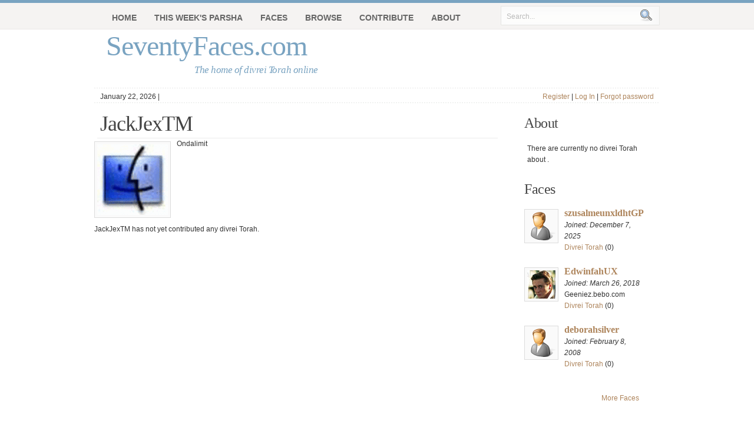

--- FILE ---
content_type: text/html; charset=utf-8
request_url: http://www.seventyfaces.com/JackJex
body_size: 2502
content:
<!DOCTYPE html PUBLIC "-//W3C//DTD XHTML 1.0 Transitional//EN"
"http://www.w3.org/TR/xhtml1/DTD/xhtml1-transitional.dtd">
 
<html xmlns="http://www.w3.org/1999/xhtml" xml:lang="en" lang="en">
	<head>
		<meta http-equiv="content-type" content="text/html;charset=UTF-8" />
		<meta name="copyright" content="Copyright 2009, SeventyFaces.com" />
		<meta name="description" content="JackJexTM" />
		<meta name="keywords" content=",dvar torah,divrei torah,torah,judaism,jewish,community" />
		<meta name="google-site-verification" content="wBT3smF2ODF16489jr02klH7yoF1su8vDRZc4c25dPs" />
		<link rel="alternate" type="application/rss+xml" title="RSS" href="/rss.xml" />
		<title>JackJexTM&#x27;s Divrei Torah | SeventyFaces.com</title>
    <meta content="authenticity_token" name="csrf-param" />
<meta content="t+b4haRYm5z+8iqQgD39Wud+7xq4q/5/uipskYNbfQ4=" name="csrf-token" />
		<link href="/assets/application-7898da8db338c9c356719a7339ddbc9f.css" media="screen" rel="stylesheet" type="text/css" />
		<script src="/assets/application-dc3ffa37ff9ca3d84f4b81d7eecbade9.js" type="text/javascript"></script>
		
	</head>

	<body>

		<!-- header starts-->
		<div id="header-wrap">
			<div id="header" class="container_16">						
				<div class="grid_10">
					<h1 id="logo-text"><a href="/" title="">SeventyFaces.com</a></h1>		
					<p id="intro">The home of divrei Torah 
												online
						</p>				
				</div>
				<div class="grid_6">
				</div>
		
				<!-- navigation -->
				<div  id="nav">
					<ul>
						<li><a href="/">Home</a></li>
						<li><a href="/tags/">This Week's Parsha</a></li>
						<li><a href="/faces">Faces</a></li>
						<li><a href="/tags">Browse</a></li>
						<li><a href="/dvars/new">Contribute</a></li>
						<li><a href="/about">About</a></li>		
					</ul>		
				</div>		
		
<!--				<div id="header-image"></div> 		-->
		
				<form class="quick-search" action="/search" method="get" >
					<p>
					<label for="qsearch">Search:</label>
					<input class="tbox" id="qsearch" type="text" name="q" value="Search..." title="Start typing and hit ENTER" onclick="clickclear(this, 'Search...')" onblur="clickrecall(this,'Search...')" />
					<input class="btn" alt="Search" type="image" name="searchsubmit" title="Search" src="/assets/css/search-191fb933163f82df4147346366fc9bea.png" />
					</p>
				</form>					
	
			</div>
		</div>
		<!-- header ends here -->

		<div id="content-outer">
		<!-- date / parsha / login bar -->
		
		<div class="container_16" id="parsha_bar">
			<div id="date_bar" class="grid_11">
				January 22, 2026 | 
							
			</div>
			
			
			<div id="login_bar" class="grid_5"> 
		  			<a href="/account/new">Register</a> |
		  			<a href="/user_session/new">Log In</a> |
		  			<a href="/password_resets/new">Forgot password</a>
			</div>
		</div>
		<div class="clearer"></div>
 
		<!-- content starts -->
			<div id="content-wrapper" class="container_16">
				<!-- main -->
				<div id="main" class="grid_12 alpha">
					
	<h2>JackJexTM</h2>
	<img alt="128" class="float-left" src="/system/avatars/2593/large/128.gif?1554392725" />
	<div class="byline">Ondalimit</div>
	<div class="clear"></div>


		JackJexTM has not yet contributed any divrei Torah.


		 			<!-- main ends -->
				</div>

				<!-- right-columns starts -->
<div id="left-columns" class="grid_4 omega">
	<div class="sidemenu">	
		<h3>About </h3>
			<p>There are currently no divrei Torah about .</p>
	</div>
	<div class="sidemenu">	
		<h3>Faces</h3>
		<table>
		<tr>
<td class="list_with_images">
<img alt="Missing" class="float-left" src="/images/missing.png" />
</td>
<td class="list_with_images">
<h4 class="no_padding"><a href="http://www.seventyfaces.com/Rubberpuc">szusalmeunxldhtGP</a></h4>
<p class="no_padding"><i>Joined: December  7, 2025</i></p>
	<a href="http://www.seventyfaces.com/Rubberpuc" class="no_padding">Divrei Torah</a> (0) 
	</td>
<!--<div class="break">&nbsp;</div>-->
</tr>
<tr><td class="list_with_images">&nbsp;</td><td class="list_with_images">&nbsp;</td></tr><tr>
<td class="list_with_images">
<img alt="000327" class="float-left" src="/system/avatars/2539/medium/000327.jpg?1522054167" />
</td>
<td class="list_with_images">
<h4 class="no_padding"><a href="http://www.seventyfaces.com/Edwinfah">EdwinfahUX</a></h4>
<p class="no_padding"><i>Joined: March 26, 2018</i></p>
	<p class="no_padding">Geeniez.bebo.com</p>
	<a href="http://www.seventyfaces.com/Edwinfah" class="no_padding">Divrei Torah</a> (0) 
	</td>
<!--<div class="break">&nbsp;</div>-->
</tr>
<tr><td class="list_with_images">&nbsp;</td><td class="list_with_images">&nbsp;</td></tr><tr>
<td class="list_with_images">
<img alt="Missing" class="float-left" src="/images/missing.png" />
</td>
<td class="list_with_images">
<h4 class="no_padding"><a href="http://www.seventyfaces.com/deborahsilver">deborahsilver</a></h4>
<p class="no_padding"><i>Joined: February  8, 2008</i></p>
	<a href="http://www.seventyfaces.com/deborahsilver" class="no_padding">Divrei Torah</a> (0) 
	</td>
<!--<div class="break">&nbsp;</div>-->
</tr>
<tr><td class="list_with_images">&nbsp;</td><td class="list_with_images">&nbsp;</td></tr>						
		</table>
		<p style="text-align:right"><a href="http://www.seventyfaces.com/faces">More Faces</a></p>
	</div>
</div>
<!-- end right column -->
				
			</div>
			<!-- end content-wrapper -->

		</div>
		<!-- end content-outer -->
		
		<!-- footer starts here -->	
		<div id="footer-wrapper" class="container_16">
			<div id="footer-bottom">
				  <script type="text/javascript" src="http://www.google-analytics.com/urchin.js"></script>
				<script type="text/javascript"><!--
				_uacct = "UA-2413221-1";urchinTracker();
				// --></script>

				<p class="bottom-left">			
				&nbsp; &copy;2009 SeventyFaces.com &nbsp; &nbsp;

				Design by : <a href="http://www.styleshout.com/">styleshout</a>												
                                </p>	
                                <p>
                                Note: This site is quite old and no longer actively maintained. But the divrei Torah are special and better online than not! For more information please contact <a href="mailto:jack@mountainpasstech.com">Jack Kustanowitz</a>.

				<p class="bottom-right" >
					<a href="/">Home</a> |
					<a href="/about">About</a> |
					<a href="/about/privacy">Privacy Policy</a> |
					<a href="mailto:webmaster@seventyfaces.com">Contact</a>
				</p>

			</div>	
		</div>
	</body>
</html>
